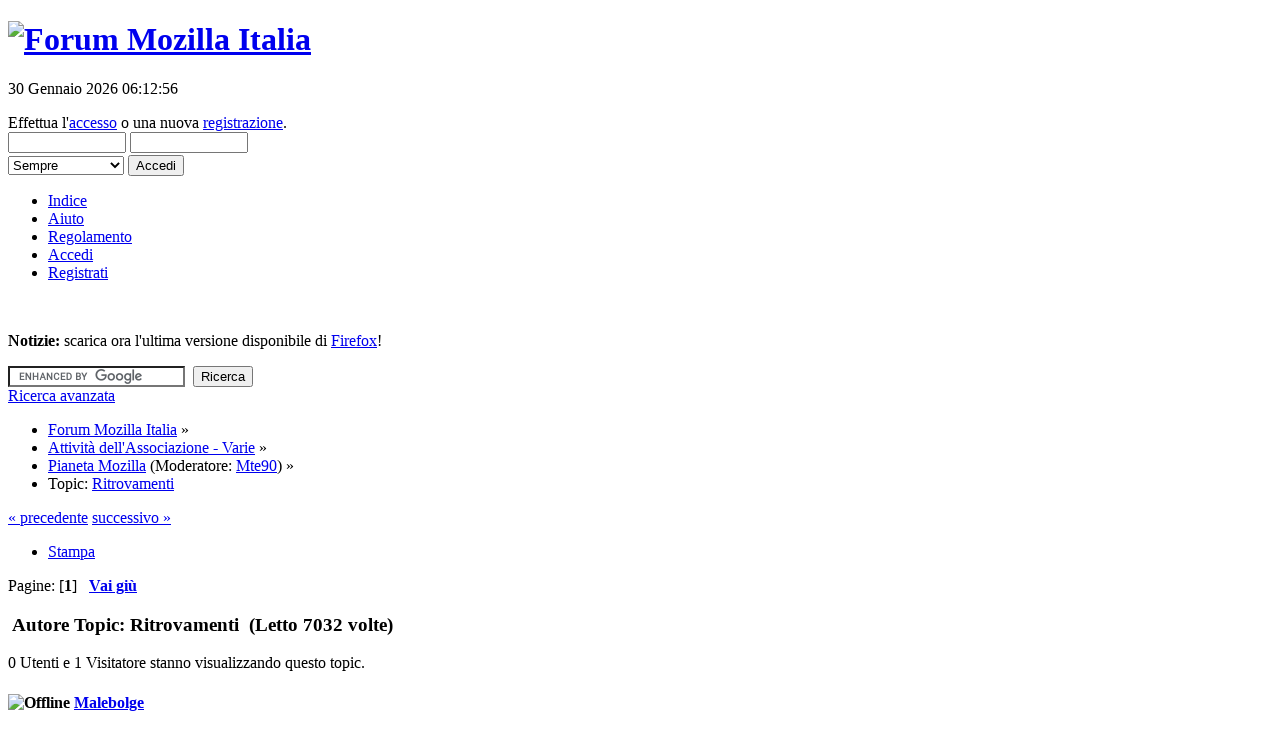

--- FILE ---
content_type: text/html; charset=UTF-8
request_url: https://forum.mozillaitalia.org/index.php?topic=75286.0
body_size: 6683
content:
<!DOCTYPE html PUBLIC "-//W3C//DTD XHTML 1.0 Transitional//EN" "http://www.w3.org/TR/xhtml1/DTD/xhtml1-transitional.dtd">
<html xmlns="http://www.w3.org/1999/xhtml">
<head>
	<link rel="stylesheet" type="text/css" href="https://forum.mozillaitalia.org/Themes/Elegant_Mind/css/index.css?fin20" />
  <link rel="icon" href="https://forum.mozillaitalia.org/Themes/Elegant_Mind/images/favicon.png" type="image/png" />
  <!-- <link href="http://fonts.googleapis.com/css?family=Open+Sans:400,400italic,700,700italic" rel="stylesheet" type="text/css"> -->
	<link rel="stylesheet" type="text/css" href="/Themes/default/css/webkit.css" />
	<script type="text/javascript" src="https://forum.mozillaitalia.org/Themes/Elegant_Mind/scripts/dropdown.js"></script>
	<script type="text/javascript" src="/Themes/default/scripts/script.js?fin20"></script>
	<script type="text/javascript" src="https://forum.mozillaitalia.org/Themes/Elegant_Mind/scripts/theme.js?fin20"></script>
	<script type="text/javascript"><!-- // --><![CDATA[
		var smf_theme_url = "https://forum.mozillaitalia.org/Themes/Elegant_Mind";
		var smf_default_theme_url = "/Themes/default";
		var smf_images_url = "https://forum.mozillaitalia.org/Themes/Elegant_Mind/images";
		var smf_scripturl = "https://forum.mozillaitalia.org/index.php?PHPSESSID=qm4cn2q42gqv4s594f092krk3o&amp;";
		var smf_iso_case_folding = false;
		var smf_charset = "UTF-8";
		var ajax_notification_text = "Caricamento in corso...";
		var ajax_notification_cancel_text = "Annulla";
	// ]]></script>
	<meta http-equiv="Content-Type" content="text/html; charset=UTF-8" />
	<meta name="description" content="Ritrovamenti " />
	<meta name="google-site-verification" content="kTWtUryaMstobXuqPayfepBdCtJgKY1hLu_R8PZBVig" />
	<title>Ritrovamenti </title>
	<link rel="canonical" href="https://forum.mozillaitalia.org/index.php?topic=75286.0" />
	<link rel="help" href="https://forum.mozillaitalia.org/index.php?PHPSESSID=qm4cn2q42gqv4s594f092krk3o&amp;action=help" />
	<link rel="search" href="https://forum.mozillaitalia.org/index.php?PHPSESSID=qm4cn2q42gqv4s594f092krk3o&amp;action=search" />
	<link rel="contents" href="https://forum.mozillaitalia.org/index.php?PHPSESSID=qm4cn2q42gqv4s594f092krk3o&amp;" />
	<link rel="alternate" type="application/rss+xml" title="Forum Mozilla Italia - RSS" href="https://forum.mozillaitalia.org/index.php?PHPSESSID=qm4cn2q42gqv4s594f092krk3o&amp;type=rss;action=.xml" />
	<link rel="prev" href="https://forum.mozillaitalia.org/index.php?PHPSESSID=qm4cn2q42gqv4s594f092krk3o&amp;topic=75286.0;prev_next=prev" />
	<link rel="next" href="https://forum.mozillaitalia.org/index.php?PHPSESSID=qm4cn2q42gqv4s594f092krk3o&amp;topic=75286.0;prev_next=next" />
	<link rel="index" href="https://forum.mozillaitalia.org/index.php?PHPSESSID=qm4cn2q42gqv4s594f092krk3o&amp;board=5.0" />
        <!-- App Indexing for Google Search -->
        <link href="android-app://com.quoord.tapatalkpro.activity/tapatalk/forum.mozillaitalia.org/?location=topic&amp;fid=5&amp;tid=75286&amp;perpage=15&amp;page=0&amp;channel=google-indexing" rel="alternate" />
        <link href="ios-app://307880732/tapatalk/forum.mozillaitalia.org/?location=topic&amp;fid=5&amp;tid=75286&amp;perpage=15&amp;page=0&amp;channel=google-indexing" rel="alternate" />
        
        <link href="https://groups.tapatalk-cdn.com/static/manifest/manifest.json" rel="manifest">
        
        <meta name="apple-itunes-app" content="app-id=307880732, affiliate-data=at=10lR7C, app-argument=tapatalk://forum.mozillaitalia.org/?location=topic&fid=5&tid=75286&perpage=15&page=0" />
        
</head>
<body>
<div id="wrapper" style="width: 95%">
	<div id="header"><div class="frame">
		<div id="top_section">
			<h1 class="forumtitle">
				<a href="https://www.mozillaitalia.org/"><img src="https://forum.mozillaitalia.org/Themes/Elegant_Mind/images/header_logo.png" alt="Forum Mozilla Italia" /></a>
			</h1>

			<div class="smalltext" id="userinf">
        <div id="paypal">
          <p>30 Gennaio 2026 06:12:56</p>
        </div>
				<script type="text/javascript" src="/Themes/default/scripts/sha1.js"></script>
				<form id="guest_form" action="https://forum.mozillaitalia.org/index.php?PHPSESSID=qm4cn2q42gqv4s594f092krk3o&amp;action=login2" method="post" accept-charset="UTF-8"  onsubmit="hashLoginPassword(this, '073876919b895e36881e5693e5dd6c87');">
					<div class="info">Effettua l'<a href="https://forum.mozillaitalia.org/index.php?PHPSESSID=qm4cn2q42gqv4s594f092krk3o&amp;action=login">accesso</a> o una nuova <a href="https://forum.mozillaitalia.org/index.php?PHPSESSID=qm4cn2q42gqv4s594f092krk3o&amp;action=register">registrazione</a>.</div>
					<input type="text" name="user" style="width:110px" class="input_text" />
					<input type="password" name="passwrd" style="width:110px" class="input_password" />
					<div style="margin-top:2px">
          <select name="cookielength" style="width:116px">
						<option value="60">1 ora</option>
						<option value="1440">1 giorno</option>
						<option value="10080">1 settimana</option>
						<option value="43200">1 mese</option>
						<option value="-1" selected="selected">Sempre</option>
					</select>
					<input type="submit" value="Accedi" class="button_submit" /></div>
					<input type="hidden" name="hash_passwrd" value="" />
					<input type="hidden" name="f01811a44f" value="073876919b895e36881e5693e5dd6c87" />
				</form></div></div>
		<div id="main_menu">
			<ul class="dropmenu" id="menu_nav">
				<li id="button_home">
					<a class="active firstlevel" href="https://forum.mozillaitalia.org/index.php?PHPSESSID=qm4cn2q42gqv4s594f092krk3o&amp;">
						<span class="last firstlevel">Indice</span>
					</a>
				</li>
				<li id="button_help">
					<a class="firstlevel" href="https://forum.mozillaitalia.org/index.php?PHPSESSID=qm4cn2q42gqv4s594f092krk3o&amp;action=help">
						<span class="firstlevel">Aiuto</span>
					</a>
				</li>
				<li id="button_regolamento">
					<a class="firstlevel" href="https://forum.mozillaitalia.org/index.php?PHPSESSID=qm4cn2q42gqv4s594f092krk3o&amp;action=regolamento">
						<span class="firstlevel">Regolamento</span>
					</a>
				</li>
				<li id="button_login">
					<a class="firstlevel" href="https://forum.mozillaitalia.org/index.php?PHPSESSID=qm4cn2q42gqv4s594f092krk3o&amp;action=login">
						<span class="firstlevel">Accedi</span>
					</a>
				</li>
				<li id="button_register">
					<a class="firstlevel" href="https://forum.mozillaitalia.org/index.php?PHPSESSID=qm4cn2q42gqv4s594f092krk3o&amp;action=register">
						<span class="last firstlevel">Registrati</span>
					</a>
				</li>
			</ul>
		</div>
	<br class="clear" />
	</div></div>
	<div id="content_section"><div class="frame">
		<div id="main_content_section"><div class="roundframe">
	<div id="newsfader">
		<p><strong>Notizie:</strong> scarica ora l&#39;ultima versione disponibile di <a href="https://www.mozillaitalia.org/download/#firefox" class="bbc_link" target="_blank" rel="noopener noreferrer">Firefox</a>!</p>
  </div>
  <div id="simplesearch">
		<form id="search_form" action="https://www.google.com/cse">
			<input type="hidden" name="cx" value="007641484480139673765:zrftuhaxy1g" />
			<input type="hidden" name="ie" value="UTF-8" />
			<input type="text" name="q" value="" class="input_text" id="googlesearch" />&nbsp;
			<input type="submit" name="sa" value="Ricerca" class="button_submit" />
    </form>
    <script type="text/javascript" src="https://www.google.com/coop/cse/brand?form=search_form&amp;lang=it"></script>
  <a href="https://forum.mozillaitalia.org/index.php?PHPSESSID=qm4cn2q42gqv4s594f092krk3o&amp;action=search" class="smalltext">Ricerca avanzata</a>
  </div>
</div>
	<div class="navigate_section">
		<ul>
			<li>
				<a href="https://forum.mozillaitalia.org/index.php?PHPSESSID=qm4cn2q42gqv4s594f092krk3o&amp;"><span>Forum Mozilla Italia</span></a> &#187;
			</li>
			<li>
				<a href="https://forum.mozillaitalia.org/index.php?PHPSESSID=qm4cn2q42gqv4s594f092krk3o&amp;#c3"><span>Attività dell'Associazione - Varie</span></a> &#187;
			</li>
			<li>
				<a href="https://forum.mozillaitalia.org/index.php?PHPSESSID=qm4cn2q42gqv4s594f092krk3o&amp;board=5.0"><span>Pianeta Mozilla</span></a> (Moderatore: <a href="https://forum.mozillaitalia.org/index.php?PHPSESSID=qm4cn2q42gqv4s594f092krk3o&amp;action=profile;u=41173" title="Moderatore della sezione">Mte90</a>) &#187;
			</li>
			<li class="last">Topic: 
				<a href="https://forum.mozillaitalia.org/index.php?PHPSESSID=qm4cn2q42gqv4s594f092krk3o&amp;topic=75286.0"><span>Ritrovamenti </span></a>
			</li>
		</ul>
	</div>
			<a id="top"></a>
			<a id="msg521240"></a>
			<div class="pagesection">
				<div class="nextlinks"><a href="https://forum.mozillaitalia.org/index.php?PHPSESSID=qm4cn2q42gqv4s594f092krk3o&amp;topic=75286.0;prev_next=prev#new">&laquo; precedente</a> <a href="https://forum.mozillaitalia.org/index.php?PHPSESSID=qm4cn2q42gqv4s594f092krk3o&amp;topic=75286.0;prev_next=next#new">successivo &raquo;</a></div>
		<div class="buttonlist floatright">
			<ul>
				<li><a class="button_strip_print" href="https://forum.mozillaitalia.org/index.php?PHPSESSID=qm4cn2q42gqv4s594f092krk3o&amp;action=printpage;topic=75286.0" rel="new_win nofollow"><span class="last">Stampa</span></a></li>
			</ul>
		</div>
				<div class="pagelinks floatleft">Pagine: [<strong>1</strong>]   &nbsp;&nbsp;<a href="#lastPost"><strong>Vai giù</strong></a></div>
			</div>
			<div id="forumposts">
				<div class="cat_bar">
					<h3 class="catbg">
						<img src="https://forum.mozillaitalia.org/Themes/Elegant_Mind/images/topic/normal_post.gif" align="bottom" alt="" />
						<span id="author">Autore</span>
						Topic: Ritrovamenti  &nbsp;(Letto 7032 volte)
					</h3>
				</div>
				<p class="whoisviewing smalltext">0 Utenti e 1 Visitatore stanno visualizzando questo topic.
				</p>
				<form action="https://forum.mozillaitalia.org/index.php?PHPSESSID=qm4cn2q42gqv4s594f092krk3o&amp;action=quickmod2;topic=75286.0" method="post" accept-charset="UTF-8" name="quickModForm" id="quickModForm" style="margin: 0;" onsubmit="return oQuickModify.bInEditMode ? oQuickModify.modifySave('073876919b895e36881e5693e5dd6c87', 'f01811a44f') : false">
				<div class="windowbg">
					<span class="topslice"><span></span></span>
					<div class="post_wrapper">
					<div class="poster">
						<div class="postprofile">
							<div class="contentprofile">
							<h4>
								<img src="https://forum.mozillaitalia.org/Themes/Elegant_Mind/images/useroff.gif" alt="Offline" />
								<a href="https://forum.mozillaitalia.org/index.php?PHPSESSID=qm4cn2q42gqv4s594f092krk3o&amp;action=profile;u=2247" title="Mostra il profilo di Malebolge">Malebolge</a>
							</h4>
							<ul class="reset smalltext" id="msg_521240_extra_info">
								<li class="stars"></li>
								<li class="postcount">Post: 158</li>
								<li class="profile">
									<ul>
										<li><a href="http://roccadimezzo.cjb.net" title="http://roccadimezzo.cjb.net" target="_blank" class="new_win"><img src="https://forum.mozillaitalia.org/Themes/Elegant_Mind/images/www_sm.gif" alt="http://roccadimezzo.cjb.net" /></a></li>
									</ul>
								</li>
							</ul>
							</div>
						</div>
					</div>
						<div class="postarea">
							<div class="flow_hidden">
								<div class="keyinfo">
									<div class="messageicon">
										<img src="https://forum.mozillaitalia.org/Themes/Elegant_Mind/images/post/clip.gif" alt="" />
									</div>
									<h5 id="subject_521240">
										<a href="https://forum.mozillaitalia.org/index.php?PHPSESSID=qm4cn2q42gqv4s594f092krk3o&amp;topic=75286.msg521240#msg521240" rel="nofollow">Ritrovamenti </a>
									</h5>
									<div class="smalltext">&#171; <strong> il:</strong> 06 Dicembre 2020 11:20:01 &#187;</div>
									<div id="msg_521240_quick_mod"></div>
								</div>
							</div>
							<div class="post">
								<div class="inner" id="msg_521240">Ho ritrovato in soffitta un vecchio PC e....<br />Ancora lo uso con soddisfazione.<br /><br />Saluti <img src="https://uploads.tapatalk-cdn.com/20201206/91f9bf877388f7e01b1ef211d49f491c.jpg" alt="" class="bbc_img" /><br /><br />Inviato dal mio SM-G955F utilizzando Tapatalk<br /><br /></div>
							</div>
						</div>
						<div class="moderatorbar">
            <div class="smalltext modified" id="modified_521240">
							</div>
							<div class="smalltext reportlinks">
								<img src="https://forum.mozillaitalia.org/Themes/Elegant_Mind/images/ip.gif" alt="" />
								Connesso
							</div>
						</div>
					</div>
					<span class="botslice"><span></span></span>
				</div>
				<hr class="post_separator" />
				<a id="msg521256"></a>
				<div class="windowbg2">
					<span class="topslice"><span></span></span>
					<div class="post_wrapper">
					<div class="poster">
						<div class="postprofile">
							<div class="contentprofile">
							<h4>
								<img src="https://forum.mozillaitalia.org/Themes/Elegant_Mind/images/useroff.gif" alt="Offline" />
								<a href="https://forum.mozillaitalia.org/index.php?PHPSESSID=qm4cn2q42gqv4s594f092krk3o&amp;action=profile;u=1623" title="Mostra il profilo di miki64">miki64</a>
							</h4>
							<ul class="reset smalltext" id="msg_521256_extra_info">
								<li class="membergroup">Moderatore</li>
								<li class="stars"></li>
								<li class="postcount">Post: 36553</li>
								<li class="profile">
									<ul>
									</ul>
								</li>
							</ul>
							</div>
						</div>
					</div>
						<div class="postarea">
							<div class="flow_hidden">
								<div class="keyinfo">
									<div class="messageicon">
										<img src="https://forum.mozillaitalia.org/Themes/Elegant_Mind/images/post/xx.gif" alt="" />
									</div>
									<h5 id="subject_521256">
										<a href="https://forum.mozillaitalia.org/index.php?PHPSESSID=qm4cn2q42gqv4s594f092krk3o&amp;topic=75286.msg521256#msg521256" rel="nofollow">Re:Ritrovamenti </a>
									</h5>
									<div class="smalltext">&#171; <strong>Risposta #1 il:</strong> 06 Dicembre 2020 16:37:45 &#187;</div>
									<div id="msg_521256_quick_mod"></div>
								</div>
							</div>
							<div class="post">
								<div class="inner" id="msg_521256">Bello!&nbsp; <img src="/Smileys/default/like.png" alt="&#58;like&#58;" title="Mi piace" class="smiley" /><br /><br />Però non credo che ormai sia tanto usufruibile...</div>
							</div>
						</div>
						<div class="moderatorbar">
            <div class="smalltext modified" id="modified_521256">
							</div>
							<div class="smalltext reportlinks">
								<img src="https://forum.mozillaitalia.org/Themes/Elegant_Mind/images/ip.gif" alt="" />
								Connesso
							</div>
						</div>
					</div>
					<span class="botslice"><span></span></span>
				</div>
				<hr class="post_separator" />
				<a id="msg521260"></a>
				<div class="windowbg">
					<span class="topslice"><span></span></span>
					<div class="post_wrapper">
					<div class="poster">
						<div class="postprofile">
							<div class="contentprofile">
							<h4>
								<img src="https://forum.mozillaitalia.org/Themes/Elegant_Mind/images/useroff.gif" alt="Offline" />
								<a href="https://forum.mozillaitalia.org/index.php?PHPSESSID=qm4cn2q42gqv4s594f092krk3o&amp;action=profile;u=2247" title="Mostra il profilo di Malebolge">Malebolge</a>
							</h4>
							<ul class="reset smalltext" id="msg_521260_extra_info">
								<li class="stars"></li>
								<li class="postcount">Post: 158</li>
								<li class="profile">
									<ul>
										<li><a href="http://roccadimezzo.cjb.net" title="http://roccadimezzo.cjb.net" target="_blank" class="new_win"><img src="https://forum.mozillaitalia.org/Themes/Elegant_Mind/images/www_sm.gif" alt="http://roccadimezzo.cjb.net" /></a></li>
									</ul>
								</li>
							</ul>
							</div>
						</div>
					</div>
						<div class="postarea">
							<div class="flow_hidden">
								<div class="keyinfo">
									<div class="messageicon">
										<img src="https://forum.mozillaitalia.org/Themes/Elegant_Mind/images/post/xx.gif" alt="" />
									</div>
									<h5 id="subject_521260">
										<a href="https://forum.mozillaitalia.org/index.php?PHPSESSID=qm4cn2q42gqv4s594f092krk3o&amp;topic=75286.msg521260#msg521260" rel="nofollow">Re:Ritrovamenti </a>
									</h5>
									<div class="smalltext">&#171; <strong>Risposta #2 il:</strong> 06 Dicembre 2020 17:11:19 &#187;</div>
									<div id="msg_521260_quick_mod"></div>
								</div>
							</div>
							<div class="post">
								<div class="inner" id="msg_521260">Un po&#039; tutto il PC. Win xp 512mb di memoria amd athlon 2000+ e 30gb di hd.<br /><br />Quasi preistoria <br /><br />Inviato dal mio SM-G955F utilizzando Tapatalk<br /><br /></div>
							</div>
						</div>
						<div class="moderatorbar">
            <div class="smalltext modified" id="modified_521260">
							</div>
							<div class="smalltext reportlinks">
								<img src="https://forum.mozillaitalia.org/Themes/Elegant_Mind/images/ip.gif" alt="" />
								Connesso
							</div>
						</div>
					</div>
					<span class="botslice"><span></span></span>
				</div>
				<hr class="post_separator" />
				<a id="msg521261"></a>
				<div class="windowbg2">
					<span class="topslice"><span></span></span>
					<div class="post_wrapper">
					<div class="poster">
						<div class="postprofile">
							<div class="contentprofile">
							<h4>
								<img src="https://forum.mozillaitalia.org/Themes/Elegant_Mind/images/useroff.gif" alt="Offline" />
								<a href="https://forum.mozillaitalia.org/index.php?PHPSESSID=qm4cn2q42gqv4s594f092krk3o&amp;action=profile;u=1623" title="Mostra il profilo di miki64">miki64</a>
							</h4>
							<ul class="reset smalltext" id="msg_521261_extra_info">
								<li class="membergroup">Moderatore</li>
								<li class="stars"></li>
								<li class="postcount">Post: 36553</li>
								<li class="profile">
									<ul>
									</ul>
								</li>
							</ul>
							</div>
						</div>
					</div>
						<div class="postarea">
							<div class="flow_hidden">
								<div class="keyinfo">
									<div class="messageicon">
										<img src="https://forum.mozillaitalia.org/Themes/Elegant_Mind/images/post/xx.gif" alt="" />
									</div>
									<h5 id="subject_521261">
										<a href="https://forum.mozillaitalia.org/index.php?PHPSESSID=qm4cn2q42gqv4s594f092krk3o&amp;topic=75286.msg521261#msg521261" rel="nofollow">Re:Ritrovamenti </a>
									</h5>
									<div class="smalltext">&#171; <strong>Risposta #3 il:</strong> 06 Dicembre 2020 17:19:01 &#187;</div>
									<div id="msg_521261_quick_mod"></div>
								</div>
							</div>
							<div class="post">
								<div class="inner" id="msg_521261">Beh, io ho un simile PC che utilizzo almeno 1 o 2 volte a casa dei miei genitori, però ovviamente non ho mica Firefox&nbsp; 1.0.1...&nbsp; &nbsp;<img src="/Smileys/default/icon_wink.gif" alt=";&#41;" title="Wink" class="smiley" /><br /></div>
							</div>
						</div>
						<div class="moderatorbar">
            <div class="smalltext modified" id="modified_521261">
							</div>
							<div class="smalltext reportlinks">
								<img src="https://forum.mozillaitalia.org/Themes/Elegant_Mind/images/ip.gif" alt="" />
								Connesso
							</div>
						</div>
					</div>
					<span class="botslice"><span></span></span>
				</div>
				<hr class="post_separator" />
				<a id="msg521265"></a>
				<div class="windowbg">
					<span class="topslice"><span></span></span>
					<div class="post_wrapper">
					<div class="poster">
						<div class="postprofile">
							<div class="contentprofile">
							<h4>
								<img src="https://forum.mozillaitalia.org/Themes/Elegant_Mind/images/useroff.gif" alt="Offline" />
								<a href="https://forum.mozillaitalia.org/index.php?PHPSESSID=qm4cn2q42gqv4s594f092krk3o&amp;action=profile;u=44378" title="Mostra il profilo di next">next</a>
							</h4>
							<ul class="reset smalltext" id="msg_521265_extra_info">
								<li class="stars"></li>
								<li class="postcount">Post: 3588</li>
								<li class="profile">
									<ul>
									</ul>
								</li>
							</ul>
							</div>
						</div>
					</div>
						<div class="postarea">
							<div class="flow_hidden">
								<div class="keyinfo">
									<div class="messageicon">
										<img src="https://forum.mozillaitalia.org/Themes/Elegant_Mind/images/post/xx.gif" alt="" />
									</div>
									<h5 id="subject_521265">
										<a href="https://forum.mozillaitalia.org/index.php?PHPSESSID=qm4cn2q42gqv4s594f092krk3o&amp;topic=75286.msg521265#msg521265" rel="nofollow">Re:Ritrovamenti </a>
									</h5>
									<div class="smalltext">&#171; <strong>Risposta #4 il:</strong> 06 Dicembre 2020 17:43:26 &#187;</div>
									<div id="msg_521265_quick_mod"></div>
								</div>
							</div>
							<div class="post">
								<div class="inner" id="msg_521265">&nbsp;<img src="/Smileys/default/icon_cool.gif" alt="8&#41;" title="Cool" class="smiley" /><br /><img src="https://i.postimg.cc/MGgRYC4J/firebird.png" alt="" class="bbc_img" /></div>
							</div>
						</div>
						<div class="moderatorbar">
            <div class="smalltext modified" id="modified_521265">
							</div>
							<div class="smalltext reportlinks">
								<img src="https://forum.mozillaitalia.org/Themes/Elegant_Mind/images/ip.gif" alt="" />
								Connesso
							</div>
						</div>
					</div>
					<span class="botslice"><span></span></span>
				</div>
				<hr class="post_separator" />
				<a id="msg521280"></a>
				<div class="windowbg2">
					<span class="topslice"><span></span></span>
					<div class="post_wrapper">
					<div class="poster">
						<div class="postprofile">
							<div class="contentprofile">
							<h4>
								<img src="https://forum.mozillaitalia.org/Themes/Elegant_Mind/images/useroff.gif" alt="Offline" />
								<a href="https://forum.mozillaitalia.org/index.php?PHPSESSID=qm4cn2q42gqv4s594f092krk3o&amp;action=profile;u=26636" title="Mostra il profilo di Iceberg">Iceberg</a>
							</h4>
							<ul class="reset smalltext" id="msg_521280_extra_info">
								<li class="membergroup">Moderatore</li>
								<li class="stars"></li>
								<li class="postcount">Post: 9351</li>
								<li class="profile">
									<ul>
									</ul>
								</li>
							</ul>
							</div>
						</div>
					</div>
						<div class="postarea">
							<div class="flow_hidden">
								<div class="keyinfo">
									<div class="messageicon">
										<img src="https://forum.mozillaitalia.org/Themes/Elegant_Mind/images/post/xx.gif" alt="" />
									</div>
									<h5 id="subject_521280">
										<a href="https://forum.mozillaitalia.org/index.php?PHPSESSID=qm4cn2q42gqv4s594f092krk3o&amp;topic=75286.msg521280#msg521280" rel="nofollow">Re:Ritrovamenti </a>
									</h5>
									<div class="smalltext">&#171; <strong>Risposta #5 il:</strong> 06 Dicembre 2020 23:18:06 &#187;</div>
									<div id="msg_521280_quick_mod"></div>
								</div>
							</div>
							<div class="post">
								<div class="inner" id="msg_521280">Le icone sono più belle delle attuali.<br /></div>
							</div>
						</div>
						<div class="moderatorbar">
            <div class="smalltext modified" id="modified_521280">
							</div>
							<div class="smalltext reportlinks">
								<img src="https://forum.mozillaitalia.org/Themes/Elegant_Mind/images/ip.gif" alt="" />
								Connesso
							</div>
						</div>
					</div>
					<span class="botslice"><span></span></span>
				</div>
				<hr class="post_separator" />
				<a id="msg521290"></a>
				<div class="windowbg">
					<span class="topslice"><span></span></span>
					<div class="post_wrapper">
					<div class="poster">
						<div class="postprofile">
							<div class="contentprofile">
							<h4>
								<img src="https://forum.mozillaitalia.org/Themes/Elegant_Mind/images/useroff.gif" alt="Offline" />
								<a href="https://forum.mozillaitalia.org/index.php?PHPSESSID=qm4cn2q42gqv4s594f092krk3o&amp;action=profile;u=1623" title="Mostra il profilo di miki64">miki64</a>
							</h4>
							<ul class="reset smalltext" id="msg_521290_extra_info">
								<li class="membergroup">Moderatore</li>
								<li class="stars"></li>
								<li class="postcount">Post: 36553</li>
								<li class="profile">
									<ul>
									</ul>
								</li>
							</ul>
							</div>
						</div>
					</div>
						<div class="postarea">
							<div class="flow_hidden">
								<div class="keyinfo">
									<div class="messageicon">
										<img src="https://forum.mozillaitalia.org/Themes/Elegant_Mind/images/post/xx.gif" alt="" />
									</div>
									<h5 id="subject_521290">
										<a href="https://forum.mozillaitalia.org/index.php?PHPSESSID=qm4cn2q42gqv4s594f092krk3o&amp;topic=75286.msg521290#msg521290" rel="nofollow">Re:Ritrovamenti </a>
									</h5>
									<div class="smalltext">&#171; <strong>Risposta #6 il:</strong> 07 Dicembre 2020 10:47:12 &#187;</div>
									<div id="msg_521290_quick_mod"></div>
								</div>
							</div>
							<div class="post">
								<div class="inner" id="msg_521290">Già, sono MOLTO più belle delle attuali.<br /><br />Come vi avevo detto, questa è la versione di Firefox che uso su un PC dual boot con Windows XP e Linux Mint 16.<br /><br /><a href="https://immagini.mozillaitalia.org/image/27SO" class="bbc_link" target="_blank" rel="noopener noreferrer"><img src="https://immagini.mozillaitalia.org/images/2020/12/07/Firefox-52.9.0.md.png" alt="" class="bbc_img" /></a><br /><br />La personalizzazione delle estensioni è eccellente, mentre è tutto merito dei consigli di Iceberg la sua funzionalità grafica!&nbsp; <img src="/Smileys/default/like.png" alt="&#58;like&#58;" title="Mi piace" class="smiley" /> <br /></div>
							</div>
						</div>
						<div class="moderatorbar">
            <div class="smalltext modified" id="modified_521290">
							</div>
							<div class="smalltext reportlinks">
								<img src="https://forum.mozillaitalia.org/Themes/Elegant_Mind/images/ip.gif" alt="" />
								Connesso
							</div>
						</div>
					</div>
					<span class="botslice"><span></span></span>
				</div>
				<hr class="post_separator" />
				<a id="msg521461"></a>
				<div class="windowbg2">
					<span class="topslice"><span></span></span>
					<div class="post_wrapper">
					<div class="poster">
						<div class="postprofile">
							<div class="contentprofile">
							<h4>
								<img src="https://forum.mozillaitalia.org/Themes/Elegant_Mind/images/useroff.gif" alt="Offline" />
								<a href="https://forum.mozillaitalia.org/index.php?PHPSESSID=qm4cn2q42gqv4s594f092krk3o&amp;action=profile;u=1623" title="Mostra il profilo di miki64">miki64</a>
							</h4>
							<ul class="reset smalltext" id="msg_521461_extra_info">
								<li class="membergroup">Moderatore</li>
								<li class="stars"></li>
								<li class="postcount">Post: 36553</li>
								<li class="profile">
									<ul>
									</ul>
								</li>
							</ul>
							</div>
						</div>
					</div>
						<div class="postarea">
							<div class="flow_hidden">
								<div class="keyinfo">
									<div class="messageicon">
										<img src="https://forum.mozillaitalia.org/Themes/Elegant_Mind/images/post/xx.gif" alt="" />
									</div>
									<h5 id="subject_521461">
										<a href="https://forum.mozillaitalia.org/index.php?PHPSESSID=qm4cn2q42gqv4s594f092krk3o&amp;topic=75286.msg521461#msg521461" rel="nofollow">Re:Ritrovamenti </a>
									</h5>
									<div class="smalltext">&#171; <strong>Risposta #7 il:</strong> 10 Dicembre 2020 12:22:37 &#187;</div>
									<div id="msg_521461_quick_mod"></div>
								</div>
							</div>
							<div class="post">
								<div class="inner" id="msg_521461">E io con soddisfazione faccio bannare quelli che nascondono i link nei loro post!&nbsp; <img src="/Smileys/default/icon_mrgreen.gif" alt="&#58;mrgreen&#58;" title="Mr. Green" class="smiley" /></div>
							</div>
						</div>
						<div class="moderatorbar">
            <div class="smalltext modified" id="modified_521461">
							</div>
							<div class="smalltext reportlinks">
								<img src="https://forum.mozillaitalia.org/Themes/Elegant_Mind/images/ip.gif" alt="" />
								Connesso
							</div>
						</div>
					</div>
					<span class="botslice"><span></span></span>
				</div>
				<hr class="post_separator" />
				<a id="msg521958"></a>
				<div class="windowbg">
					<span class="topslice"><span></span></span>
					<div class="post_wrapper">
					<div class="poster">
						<div class="postprofile">
							<div class="contentprofile">
							<h4>
								Frederic Moll
							</h4>
							<ul class="reset smalltext" id="msg_521958_extra_info">
								<li class="membergroup">Visitatore</li>
							</ul>
							</div>
						</div>
					</div>
						<div class="postarea">
							<div class="flow_hidden">
								<div class="keyinfo">
									<div class="messageicon">
										<img src="https://forum.mozillaitalia.org/Themes/Elegant_Mind/images/post/xx.gif" alt="" />
									</div>
									<h5 id="subject_521958">
										<a href="https://forum.mozillaitalia.org/index.php?PHPSESSID=qm4cn2q42gqv4s594f092krk3o&amp;topic=75286.msg521958#msg521958" rel="nofollow">Re:Ritrovamenti </a>
									</h5>
									<div class="smalltext">&#171; <strong>Risposta #8 il:</strong> 24 Dicembre 2020 17:24:24 &#187;</div>
									<div id="msg_521958_quick_mod"></div>
								</div>
							</div>
							<div class="post">
								<div class="inner" id="msg_521958">wow miki64. La cara vecchia interfaccia australis. l&#039;ho adorata. per me molto meglio di quella attuale, che è assolutamente anonima e piuttosto brutta!</div>
							</div>
						</div>
						<div class="moderatorbar">
            <div class="smalltext modified" id="modified_521958">
							</div>
							<div class="smalltext reportlinks">
								<img src="https://forum.mozillaitalia.org/Themes/Elegant_Mind/images/ip.gif" alt="" />
								Connesso
							</div>
						</div>
					</div>
					<span class="botslice"><span></span></span>
				</div>
				<hr class="post_separator" />
				<a id="msg521962"></a>
				<div class="windowbg2">
					<span class="topslice"><span></span></span>
					<div class="post_wrapper">
					<div class="poster">
						<div class="postprofile">
							<div class="contentprofile">
							<h4>
								<img src="https://forum.mozillaitalia.org/Themes/Elegant_Mind/images/useroff.gif" alt="Offline" />
								<a href="https://forum.mozillaitalia.org/index.php?PHPSESSID=qm4cn2q42gqv4s594f092krk3o&amp;action=profile;u=1623" title="Mostra il profilo di miki64">miki64</a>
							</h4>
							<ul class="reset smalltext" id="msg_521962_extra_info">
								<li class="membergroup">Moderatore</li>
								<li class="stars"></li>
								<li class="postcount">Post: 36553</li>
								<li class="profile">
									<ul>
									</ul>
								</li>
							</ul>
							</div>
						</div>
					</div>
						<div class="postarea">
							<div class="flow_hidden">
								<div class="keyinfo">
									<div class="messageicon">
										<img src="https://forum.mozillaitalia.org/Themes/Elegant_Mind/images/post/xx.gif" alt="" />
									</div>
									<h5 id="subject_521962">
										<a href="https://forum.mozillaitalia.org/index.php?PHPSESSID=qm4cn2q42gqv4s594f092krk3o&amp;topic=75286.msg521962#msg521962" rel="nofollow">Re:Ritrovamenti </a>
									</h5>
									<div class="smalltext">&#171; <strong>Risposta #9 il:</strong> 24 Dicembre 2020 18:10:20 &#187;</div>
									<div id="msg_521962_quick_mod"></div>
								</div>
							</div>
							<div class="post">
								<div class="inner" id="msg_521962">Ti comprendo, ti comprendo...&nbsp; <img src="/Smileys/default/icon_rolleyes.gif" alt="&#58;roll&#58;" title="Rolling Eyes" class="smiley" /><br /><br />Oggi impera il grigio-topo dappertutto...&nbsp; <img src="/Smileys/default/sbat.gif" alt="&#58;sbat&#58;" title="Non ci riesco!" class="smiley" /></div>
							</div>
						</div>
						<div class="moderatorbar">
            <div class="smalltext modified" id="modified_521962">
							</div>
							<div class="smalltext reportlinks">
								<img src="https://forum.mozillaitalia.org/Themes/Elegant_Mind/images/ip.gif" alt="" />
								Connesso
							</div>
						</div>
					</div>
					<span class="botslice"><span></span></span>
				</div>
				<hr class="post_separator" />
				</form>
			</div>
			<a id="lastPost"></a>
				<p class="whoisviewing smalltext">0 Utenti e 1 Visitatore stanno visualizzando questo topic.
				</p>
			<div class="pagesection">
				
		<div class="buttonlist floatright">
			<ul>
				<li><a class="button_strip_print" href="https://forum.mozillaitalia.org/index.php?PHPSESSID=qm4cn2q42gqv4s594f092krk3o&amp;action=printpage;topic=75286.0" rel="new_win nofollow"><span class="last">Stampa</span></a></li>
			</ul>
		</div>
				<div class="pagelinks floatleft">Pagine: [<strong>1</strong>]   &nbsp;&nbsp;<a href="#top"><strong>Vai su</strong></a></div>
				<div class="nextlinks_bottom"><a href="https://forum.mozillaitalia.org/index.php?PHPSESSID=qm4cn2q42gqv4s594f092krk3o&amp;topic=75286.0;prev_next=prev#new">&laquo; precedente</a> <a href="https://forum.mozillaitalia.org/index.php?PHPSESSID=qm4cn2q42gqv4s594f092krk3o&amp;topic=75286.0;prev_next=next#new">successivo &raquo;</a></div>
			</div>
	<div class="navigate_section">
		<ul>
			<li>
				<a href="https://forum.mozillaitalia.org/index.php?PHPSESSID=qm4cn2q42gqv4s594f092krk3o&amp;"><span>Forum Mozilla Italia</span></a> &#187;
			</li>
			<li>
				<a href="https://forum.mozillaitalia.org/index.php?PHPSESSID=qm4cn2q42gqv4s594f092krk3o&amp;#c3"><span>Attività dell'Associazione - Varie</span></a> &#187;
			</li>
			<li>
				<a href="https://forum.mozillaitalia.org/index.php?PHPSESSID=qm4cn2q42gqv4s594f092krk3o&amp;board=5.0"><span>Pianeta Mozilla</span></a> (Moderatore: <a href="https://forum.mozillaitalia.org/index.php?PHPSESSID=qm4cn2q42gqv4s594f092krk3o&amp;action=profile;u=41173" title="Moderatore della sezione">Mte90</a>) &#187;
			</li>
			<li class="last">Topic: 
				<a href="https://forum.mozillaitalia.org/index.php?PHPSESSID=qm4cn2q42gqv4s594f092krk3o&amp;topic=75286.0"><span>Ritrovamenti </span></a>
			</li>
		</ul>
	</div>
			<div id="moderationbuttons"></div>
			<div class="plainbox" id="display_jump_to">&nbsp;</div>
		<br class="clear" />
				<script type="text/javascript" src="/Themes/default/scripts/topic.js"></script>
				<script type="text/javascript"><!-- // --><![CDATA[
					if ('XMLHttpRequest' in window)
					{
						var oQuickModify = new QuickModify({
							sScriptUrl: smf_scripturl,
							bShowModify: true,
							iTopicId: 75286,
							sTemplateBodyEdit: '\n\t\t\t\t\t\t\t\t<div id="quick_edit_body_container" style="width: 90%">\n\t\t\t\t\t\t\t\t\t<div id="error_box" style="padding: 4px;" class="error"><' + '/div>\n\t\t\t\t\t\t\t\t\t<textarea class="editor" name="message" rows="12" style="width: 100%; margin-bottom: 10px;" tabindex="1">%body%<' + '/textarea><br />\n\t\t\t\t\t\t\t\t\t<input type="hidden" name="f01811a44f" value="073876919b895e36881e5693e5dd6c87" />\n\t\t\t\t\t\t\t\t\t<input type="hidden" name="topic" value="75286" />\n\t\t\t\t\t\t\t\t\t<input type="hidden" name="msg" value="%msg_id%" />\n\t\t\t\t\t\t\t\t\t<div class="righttext">\n\t\t\t\t\t\t\t\t\t\t<input type="submit" name="post" value="Salva" tabindex="2" onclick="return oQuickModify.modifySave(\'073876919b895e36881e5693e5dd6c87\', \'f01811a44f\');" accesskey="s" class="button_submit" />&nbsp;&nbsp;<input type="submit" name="cancel" value="Annulla" tabindex="3" onclick="return oQuickModify.modifyCancel();" class="button_submit" />\n\t\t\t\t\t\t\t\t\t<' + '/div>\n\t\t\t\t\t\t\t\t<' + '/div>',
							sTemplateSubjectEdit: '<input type="text" style="width: 90%;" name="subject" value="%subject%" size="80" maxlength="80" tabindex="4" class="input_text" />',
							sTemplateBodyNormal: '%body%',
							sTemplateSubjectNormal: '<a hr'+'ef="https://forum.mozillaitalia.org/index.php?PHPSESSID=qm4cn2q42gqv4s594f092krk3o&amp;'+'?topic=75286.msg%msg_id%#msg%msg_id%" rel="nofollow">%subject%<' + '/a>',
							sTemplateTopSubject: 'Topic: %subject% &nbsp;(Letto 7032 volte)',
							sErrorBorderStyle: '1px solid red'
						});

						aJumpTo[aJumpTo.length] = new JumpTo({
							sContainerId: "display_jump_to",
							sJumpToTemplate: "<label class=\"smalltext\" for=\"%select_id%\">Vai a:<" + "/label> %dropdown_list%",
							iCurBoardId: 5,
							iCurBoardChildLevel: 0,
							sCurBoardName: "Pianeta Mozilla",
							sBoardChildLevelIndicator: "==",
							sBoardPrefix: "=> ",
							sCatSeparator: "-----------------------------",
							sCatPrefix: "",
							sGoButtonLabel: "vai"
						});

						aIconLists[aIconLists.length] = new IconList({
							sBackReference: "aIconLists[" + aIconLists.length + "]",
							sIconIdPrefix: "msg_icon_",
							sScriptUrl: smf_scripturl,
							bShowModify: true,
							iBoardId: 5,
							iTopicId: 75286,
							sSessionId: "073876919b895e36881e5693e5dd6c87",
							sSessionVar: "f01811a44f",
							sLabelIconList: "Icona del post",
							sBoxBackground: "transparent",
							sBoxBackgroundHover: "#ffffff",
							iBoxBorderWidthHover: 1,
							sBoxBorderColorHover: "#adadad" ,
							sContainerBackground: "#ffffff",
							sContainerBorder: "1px solid #adadad",
							sItemBorder: "1px solid #ffffff",
							sItemBorderHover: "1px dotted gray",
							sItemBackground: "transparent",
							sItemBackgroundHover: "#e0e0f0"
						});
					}
				// ]]></script>
		</div>
	</div></div>
	<div id="footer_section"><div class="frame">
		<ul class="reset">
			<li class="copyright">Forum Mozilla Italia - <a href="https://creativecommons.org/licenses/by-sa/4.0/">CC BY-SA 4.0</a> Comunit&agrave; Mozilla Italia - <a href="https://old.mozillaitalia.org/home/informativa-sui-cookie/">Cookie</a>
            </li>
			<li class="copyright">Hosting offerto da <a href="https://www.mozilla.org/">Mozilla Foundation</a></li>
			<li class="copyright">
			<span class="smalltext" style="display: inline; visibility: visible; font-family: Verdana, Arial, sans-serif;"><a href="https://forum.mozillaitalia.org/index.php?PHPSESSID=qm4cn2q42gqv4s594f092krk3o&amp;action=credits" title="Simple Machines Forum" target="_blank" class="new_win">SMF 2.0.19</a> |
 <a href="http://www.simplemachines.org/about/smf/license.php" title="License" target="_blank" class="new_win">SMF &copy; 2017</a>, <a href="http://www.simplemachines.org" title="Simple Machines" target="_blank" class="new_win">Simple Machines</a>
			</span></li>
		</ul>
	</div></div>
</div>
    <script>
      (function(i,s,o,g,r,a,m){i["GoogleAnalyticsObject"]=r;i[r]=i[r]||function(){
      (i[r].q=i[r].q||[]).push(arguments)},i[r].l=1*new Date();a=s.createElement(o),
      m=s.getElementsByTagName(o)[0];a.async=1;a.src=g;m.parentNode.insertBefore(a,m)
      })(window,document,"script","//www.google-analytics.com/analytics.js","ga");

      ga("create", "UA-571010-8", "auto");
      ga("send", "pageview");
      ga("set", "anonymizeIp", true);
    </script>
	
</body></html>